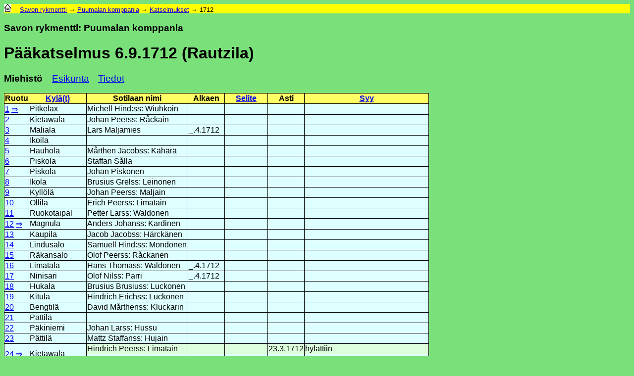

--- FILE ---
content_type: text/html
request_url: http://rajapuro.net/savojr/puumala/puumala_kats_1712.html
body_size: 6484
content:
<!DOCTYPE HTML>
<html lang="fi">
<head>

<meta HTTP-EQUIV="Content-Type" CONTENT="text/html; charset=UTF-8">
<meta name="viewport" content="width=device-width, initial-scale=1">
<title>Puumalan komppania: katselmus 1712</title>
<meta name="description" content="Savon rykmentti, Puumalan komppania, katselmus 1712, ruotusotilaat">
<style>
body {font-family: "Verdana", Arial, Helvetica, sans-serif; font-size: 1em; background-color: #7ae17a}
table {border: 1px solid black}
table {border-collapse: collapse}
tbody {background-color: #ddffff}
td {border: 1px solid black}
th {border: 1px solid black}
thead {background-color: #ffff66}
.normal {font-size: 100%;font-weight: normal}
div.path {background-color:#ffff00; font-size: 80%}
.copy {font-size: 80%}
td.dft {background-color:#ddffff}
td.wd {display:table-cell}
th.wd {display:table-cell}
tr.hist {background-color:#ddffdd}
@media screen and (max-width: 480px) {
a {line-height: 2}
div.path a {line-height: 2}
}
</style>
</head>
<body>
<div class="path">
<a href="../../index.html" title="rajapuro.net" target="_top"><img src="../../homeicon.jpg" height="16" width="15" alt="Aloitussivu"></a>&emsp;
<a href="../rykmentti.html" id="alku" target="_top">Savon rykmentti</a> &rarr;
<a href="../puumala.html" target="_top">Puumalan komppania</a> &rarr;
<a href="puumala_kats.html" target="_top">Katselmukset</a> &rarr;
1712</div>
<h3>Savon rykmentti: Puumalan komppania</h3>
<h1>Pääkatselmus 6.9.1712 (Rautzila)</h1>
<h3><a id="Miehistö">Miehistö</a><span class="normal">&emsp;<a href="#Esikunta" target="_top">Esikunta</a>&emsp;<a href="#Tiedot" target="_top">Tiedot</a></span></h3>
<table>
<thead>
<tr>
<th>Ruotu</th>
<th><a href="puumala_k2r.html" title="Kyläluettelo" target="_top">Kylä(t)</a></th>
<th>Sotilaan nimi</th>
<th class="wd">Alkaen</th>
<th class="wd"><a href="puumala_tulo.html#1712" title="Tilasto" target="_top">Selite</a></th>
<th class="wd">Asti</th>
<th class="wd"><a href="puumala_lahto.html#1712" title="Tilasto" target="_top">Syy</a></th>
</tr>
</thead>
<tbody>
<tr>
<td class="dft"><a href="puumala_1.html" title="Hylkylä, Piskola, Pitkälahti (Puumala)" target="_top">1</a> <a href="https://www.sukuhistoria.fi/sshy/sivut/jasenille/paikat.php?bid=7060&amp;pnum=64" title="SSHY" target="_top">&rArr;</a></td>
<td class="dft">Pitkelax</td>
<td>Michell Hind:ss: Wiuhkoin</td>
<td class="wd"></td>
<td class="wd"></td>
<td class="wd"></td>
<td class="wd"></td>
</tr>
<tr>
<td class="dft"><a href="puumala_2.html" title="Hylkylä, Kietävälä (Puumala)" target="_top">2</a></td>
<td class="dft">Kietäwälä</td>
<td>Johan Peerss: Råckain</td>
<td class="wd"></td>
<td class="wd"></td>
<td class="wd"></td>
<td class="wd"></td>
</tr>
<tr>
<td class="dft"><a href="puumala_3.html" title="Hylkylä, Maljala (Puumala)" target="_top">3</a></td>
<td class="dft">Maliala</td>
<td>Lars Maljamies</td>
<td class="wd">_.4.1712</td>
<td class="wd"></td>
<td class="wd"></td>
<td class="wd"></td>
</tr>
<tr>
<td class="dft"><a href="puumala_4.html" title="Ikola, Maljala (Puumala)" target="_top">4</a></td>
<td class="dft">Ikoila</td>
<td></td>
<td class="wd"></td>
<td class="wd"></td>
<td class="wd"></td>
<td class="wd"></td>
</tr>
<tr>
<td class="dft"><a href="puumala_5.html" title="Hauhala, Piskola (Puumala)" target="_top">5</a></td>
<td class="dft">Hauhola</td>
<td>Mårthen Jacobss: Kähärä</td>
<td class="wd"></td>
<td class="wd"></td>
<td class="wd"></td>
<td class="wd"></td>
</tr>
<tr>
<td class="dft"><a href="puumala_6.html" title="Maljala, Piskola (Puumala)" target="_top">6</a></td>
<td class="dft">Piskola</td>
<td>Staffan Sålla</td>
<td class="wd"></td>
<td class="wd"></td>
<td class="wd"></td>
<td class="wd"></td>
</tr>
<tr>
<td class="dft"><a href="puumala_7.html" title="Hurissalo, Piskola (Puumala)" target="_top">7</a></td>
<td class="dft">Piskola</td>
<td>Johan Piskonen</td>
<td class="wd"></td>
<td class="wd"></td>
<td class="wd"></td>
<td class="wd"></td>
</tr>
<tr>
<td class="dft"><a href="puumala_8.html" title="Hurissalo, Ihalais (Puumala)" target="_top">8</a></td>
<td class="dft">Ikola</td>
<td>Brusius Grelss: Leinonen</td>
<td class="wd"></td>
<td class="wd"></td>
<td class="wd"></td>
<td class="wd"></td>
</tr>
<tr>
<td class="dft"><a href="puumala_9.html" title="Hurissalo, Kyllölä (Puumala)" target="_top">9</a></td>
<td class="dft">Kyllölä</td>
<td>Johan Peerss: Maljain</td>
<td class="wd"></td>
<td class="wd"></td>
<td class="wd"></td>
<td class="wd"></td>
</tr>
<tr>
<td class="dft"><a href="puumala_10.html" title="Kiljula, Kyllölä, Ollila (Puumala)" target="_top">10</a></td>
<td class="dft">Ollila</td>
<td>Erich Peerss: Limatain</td>
<td class="wd"></td>
<td class="wd"></td>
<td class="wd"></td>
<td class="wd"></td>
</tr>
<tr>
<td class="dft"><a href="puumala_11.html" title="Maunola, Repola, Ruokotaipale (Puumala)" target="_top">11</a></td>
<td class="dft">Ruokotaipal</td>
<td>Petter Larss: Waldonen</td>
<td class="wd"></td>
<td class="wd"></td>
<td class="wd"></td>
<td class="wd"></td>
</tr>
<tr>
<td class="dft"><a href="puumala_12.html" title="Maunola (Puumala)" target="_top">12</a> <a href="https://www.sukuhistoria.fi/sshy/sivut/jasenille/paikat.php?bid=7060&amp;pnum=65" title="SSHY" target="_top">&rArr;</a></td>
<td class="dft">Magnula</td>
<td>Anders Johanss: Kardinen</td>
<td class="wd"></td>
<td class="wd"></td>
<td class="wd"></td>
<td class="wd"></td>
</tr>
<tr>
<td class="dft"><a href="puumala_13.html" title="Kauppila (Puumala)" target="_top">13</a></td>
<td class="dft">Kaupila</td>
<td>Jacob Jacobss: Härckänen</td>
<td class="wd"></td>
<td class="wd"></td>
<td class="wd"></td>
<td class="wd"></td>
</tr>
<tr>
<td class="dft"><a href="puumala_14.html" title="Lintusalo (Puumala)" target="_top">14</a></td>
<td class="dft">Lindusalo</td>
<td>Samuell Hind:ss: Mondonen</td>
<td class="wd"></td>
<td class="wd"></td>
<td class="wd"></td>
<td class="wd"></td>
</tr>
<tr>
<td class="dft"><a href="puumala_15.html" title="Lintusalo, Rokansalo (Puumala)" target="_top">15</a></td>
<td class="dft">Räkansalo</td>
<td>Olof Peerss: Råckanen</td>
<td class="wd"></td>
<td class="wd"></td>
<td class="wd"></td>
<td class="wd"></td>
</tr>
<tr>
<td class="dft"><a href="puumala_16.html" title="Liimattala (Puumala)" target="_top">16</a></td>
<td class="dft">Limatala</td>
<td>Hans Thomass: Waldonen</td>
<td class="wd">_.4.1712</td>
<td class="wd"></td>
<td class="wd"></td>
<td class="wd"></td>
</tr>
<tr>
<td class="dft"><a href="puumala_17.html" title="Niinisaari (Puumala)" target="_top">17</a></td>
<td class="dft">Ninisari</td>
<td>Olof Nilss: Parri</td>
<td class="wd">_.4.1712</td>
<td class="wd"></td>
<td class="wd"></td>
<td class="wd"></td>
</tr>
<tr>
<td class="dft"><a href="puumala_18.html" title="Huuhkala (Puumala)" target="_top">18</a></td>
<td class="dft">Hukala</td>
<td>Brusius Brusiuss: Luckonen</td>
<td class="wd"></td>
<td class="wd"></td>
<td class="wd"></td>
<td class="wd"></td>
</tr>
<tr>
<td class="dft"><a href="puumala_19.html" title="Kitula (Puumala)" target="_top">19</a></td>
<td class="dft">Kitula</td>
<td>Hindrich Erichss: Luckonen</td>
<td class="wd"></td>
<td class="wd"></td>
<td class="wd"></td>
<td class="wd"></td>
</tr>
<tr>
<td class="dft"><a href="puumala_20.html" title="Muuramäki, Penttilä, Seppälä (Puumala)" target="_top">20</a></td>
<td class="dft">Bengtilä</td>
<td>David Mårthenss: Kluckarin</td>
<td class="wd"></td>
<td class="wd"></td>
<td class="wd"></td>
<td class="wd"></td>
</tr>
<tr>
<td class="dft"><a href="puumala_21.html" title="Pellilä (Puumala)" target="_top">21</a></td>
<td class="dft">Pättilä</td>
<td></td>
<td class="wd"></td>
<td class="wd"></td>
<td class="wd"></td>
<td class="wd"></td>
</tr>
<tr>
<td class="dft"><a href="puumala_22.html" title="Himahuuha, Petäjäniemi, Vesiniemi (Puumala)" target="_top">22</a></td>
<td class="dft">Päkiniemi</td>
<td>Johan Larss: Hussu</td>
<td class="wd"></td>
<td class="wd"></td>
<td class="wd"></td>
<td class="wd"></td>
</tr>
<tr>
<td class="dft"><a href="puumala_23.html" title="Pellilä, Sipilänsaaari, Sopala (Puumala)" target="_top">23</a></td>
<td class="dft">Pättilä</td>
<td>Mattz Staffanss: Hujain</td>
<td class="wd"></td>
<td class="wd"></td>
<td class="wd"></td>
<td class="wd"></td>
</tr>
<tr class="hist">
<td rowspan=2 class="dft"><a href="puumala_24.html" title="Kietävälä (Puumala)" target="_top">24</a> <a href="https://www.sukuhistoria.fi/sshy/sivut/jasenille/paikat.php?bid=7060&amp;pnum=66" title="SSHY" target="_top">&rArr;</a></td>
<td rowspan=2 class="dft">Kietäwälä</td>
<td>Hindrich Peerss: Limatain</td>
<td class="wd"></td>
<td class="wd"></td>
<td class="wd">23.3.1712</td>
<td class="wd">hylättiin</td>
</tr>
<tr>
<td>Petter Peerss: Ryhänen</td>
<td class="wd">_.4.1712</td>
<td class="wd"></td>
<td class="wd"></td>
<td class="wd"></td>
</tr>
<tr>
<td class="dft"><a href="puumala_25.html" title="Keriniemi (Puumala)" target="_top">25</a></td>
<td class="dft">Kiannemi</td>
<td>Petter Christerss: Häiwä</td>
<td class="wd"></td>
<td class="wd"></td>
<td class="wd"></td>
<td class="wd"></td>
</tr>
<tr>
<td class="dft"><a href="puumala_26.html" title="Keriniemi, Kirkonkylä, Lampila (Puumala)" target="_top">26</a></td>
<td class="dft">Kiannemi</td>
<td>Petter Jacobss: Pardanen</td>
<td class="wd"></td>
<td class="wd"></td>
<td class="wd"></td>
<td class="wd"></td>
</tr>
<tr>
<td class="dft"><a href="puumala_27.html" title="Kaipaala, Lampila, Lintusalo (Puumala)" target="_top">27</a></td>
<td class="dft">Kaipola</td>
<td>Mattz Jönss Wasall</td>
<td class="wd"></td>
<td class="wd"></td>
<td class="wd"></td>
<td class="wd"></td>
</tr>
<tr>
<td class="dft"><a href="puumala_28.html" title="Miettula (Puumala)" target="_top">28</a></td>
<td class="dft">Metula</td>
<td>Samuell Mattzss: Hångain</td>
<td class="wd"></td>
<td class="wd"></td>
<td class="wd"></td>
<td class="wd"></td>
</tr>
<tr>
<td class="dft"><a href="puumala_29.html" title="Sorjola (Puumala)" target="_top">29</a></td>
<td class="dft">Sorjola</td>
<td>Mattz Christerss: Kokonen</td>
<td class="wd"></td>
<td class="wd"></td>
<td class="wd"></td>
<td class="wd"></td>
</tr>
<tr>
<td class="dft"><a href="puumala_30.html" title="Kaipaala (Puumala)" target="_top">30</a></td>
<td class="dft">Kaipola</td>
<td>Johan Johanss Mondonen</td>
<td class="wd"></td>
<td class="wd"></td>
<td class="wd"></td>
<td class="wd"></td>
</tr>
<tr>
<td class="dft"><a href="puumala_31.html" title="Miettula (Puumala)" target="_top">31</a></td>
<td class="dft">Mietula</td>
<td>Petter Påhlss: Råckanen</td>
<td class="wd">_.4.1712</td>
<td class="wd"></td>
<td class="wd"></td>
<td class="wd"></td>
</tr>
<tr>
<td class="dft"><a href="puumala_32.html" title="Hamula (Puumala)" target="_top">32</a></td>
<td class="dft">Hamula</td>
<td>Jöran Michellss: Lydikäin</td>
<td class="wd"></td>
<td class="wd"></td>
<td class="wd"></td>
<td class="wd"></td>
</tr>
<tr>
<td class="dft"><a href="puumala_33.html" title="Hamula (Puumala)" target="_top">33</a></td>
<td class="dft">Hamula</td>
<td>Hindrich Peerss: Kardinen</td>
<td class="wd"></td>
<td class="wd"></td>
<td class="wd"></td>
<td class="wd"></td>
</tr>
<tr>
<td class="dft"><a href="puumala_34.html" title="Pirttimäki (Puumala)" target="_top">34</a></td>
<td class="dft">Pirtimäki</td>
<td>Johan Peerss: Kondiain</td>
<td class="wd"></td>
<td class="wd"></td>
<td class="wd"></td>
<td class="wd"></td>
</tr>
<tr>
<td class="dft"><a href="puumala_35.html" title="Ryhälä (Puumala)" target="_top">35</a> <a href="https://www.sukuhistoria.fi/sshy/sivut/jasenille/paikat.php?bid=7060&amp;pnum=67" title="SSHY" target="_top">&rArr;</a></td>
<td class="dft">Riikola</td>
<td>Bertill Erichss: Lais</td>
<td class="wd"></td>
<td class="wd"></td>
<td class="wd"></td>
<td class="wd"></td>
</tr>
<tr>
<td class="dft"><a href="puumala_36.html" title="Piskola (Puumala)" target="_top">36</a></td>
<td class="dft">Piskola</td>
<td>Mattz Larss: Kähärä</td>
<td class="wd"></td>
<td class="wd"></td>
<td class="wd"></td>
<td class="wd"></td>
</tr>
<tr>
<td class="dft"><a href="puumala_37.html" title="Himahuuha (Puumala)" target="_top">37</a></td>
<td class="dft">Himahuha</td>
<td>Anders Leinonen</td>
<td class="wd">_.4.1712</td>
<td class="wd"></td>
<td class="wd"></td>
<td class="wd"></td>
</tr>
<tr>
<td class="dft"><a href="puumala_38.html" title="Sorjola (Puumala)" target="_top">38</a></td>
<td class="dft">Sorjola</td>
<td>Olof Johanss: Kardinen</td>
<td class="wd"></td>
<td class="wd"></td>
<td class="wd"></td>
<td class="wd"></td>
</tr>
<tr>
<td class="dft"><a href="puumala_39.html" title="Junninmäki (Puumala)" target="_top">39</a></td>
<td class="dft">Junnimäki</td>
<td>Marckus Olofss: Packalain</td>
<td class="wd"></td>
<td class="wd"></td>
<td class="wd"></td>
<td class="wd"></td>
</tr>
<tr>
<td class="dft"><a href="puumala_40.html" title="Niinisaari (Puumala)" target="_top">40</a></td>
<td class="dft">Ninisari</td>
<td>Mattz Staphanss: Kangain</td>
<td class="wd"></td>
<td class="wd"></td>
<td class="wd"></td>
<td class="wd"></td>
</tr>
<tr>
<td class="dft"><a href="puumala_41.html" title="Rokansalo (Puumala)" target="_top">41</a></td>
<td class="dft">Råkansalo</td>
<td>Mattz Anderss: Kaxonen</td>
<td class="wd"></td>
<td class="wd"></td>
<td class="wd"></td>
<td class="wd"></td>
</tr>
<tr>
<td class="dft"><a href="puumala_42.html" title="Liimattala (Puumala)" target="_top">42</a></td>
<td class="dft">Limatala</td>
<td>David Johanss: Werdo</td>
<td class="wd"></td>
<td class="wd"></td>
<td class="wd"></td>
<td class="wd"></td>
</tr>
<tr>
<td class="dft"><a href="puumala_43.html" title="Juvola (Sääminki)" target="_top">43</a></td>
<td class="dft">Jufwola</td>
<td>Gustaf Staphanss: Römberg</td>
<td class="wd"></td>
<td class="wd"></td>
<td class="wd"></td>
<td class="wd"></td>
</tr>
<tr class="hist">
<td rowspan=2 class="dft"><a href="puumala_44.html" title="Varparanta (Sääminki)" target="_top">44</a></td>
<td rowspan=2 class="dft">Warparanda</td>
<td>Grel Påhlss: Jatinen</td>
<td class="wd"></td>
<td class="wd"></td>
<td class="wd">23.3.1712</td>
<td class="wd"></td>
</tr>
<tr>
<td>Hans Mardikain</td>
<td class="wd">_.4.1712</td>
<td class="wd"></td>
<td class="wd"></td>
<td class="wd"></td>
</tr>
<tr>
<td class="dft"><a href="puumala_45.html" title="Varparanta (Sääminki)" target="_top">45</a></td>
<td class="dft">Warparanda</td>
<td>Petter Kettunen</td>
<td class="wd">_.4.1712</td>
<td class="wd"></td>
<td class="wd"></td>
<td class="wd"></td>
</tr>
<tr>
<td class="dft"><a href="puumala_46.html" title="Tolvanniemi (Sääminki)" target="_top">46</a></td>
<td class="dft">Tolfwaniemi</td>
<td>Petter Anderss: Hämäläin</td>
<td class="wd"></td>
<td class="wd"></td>
<td class="wd"></td>
<td class="wd"></td>
</tr>
<tr>
<td class="dft"><a href="puumala_47.html" title="Tolvanniemi (Sääminki)" target="_top">47</a> <a href="https://www.sukuhistoria.fi/sshy/sivut/jasenille/paikat.php?bid=7060&amp;pnum=68" title="SSHY" target="_top">&rArr;</a></td>
<td class="dft">Tolfwaniemi</td>
<td>Erich Peerss Jatinen</td>
<td class="wd"></td>
<td class="wd"></td>
<td class="wd"></td>
<td class="wd"></td>
</tr>
<tr>
<td class="dft"><a href="puumala_48.html" title="Kallislahti (Sääminki)" target="_top">48</a></td>
<td class="dft">Katisalax</td>
<td>Mattz Peerss: Kiskinen</td>
<td class="wd"></td>
<td class="wd"></td>
<td class="wd"></td>
<td class="wd"></td>
</tr>
<tr>
<td class="dft"><a href="puumala_49.html" title="Kallislahti (Sääminki)" target="_top">49</a></td>
<td class="dft">Katisalax</td>
<td>Johan Peerss Mickoin</td>
<td class="wd"></td>
<td class="wd"></td>
<td class="wd"></td>
<td class="wd"></td>
</tr>
<tr>
<td class="dft"><a href="puumala_50.html" title="Kurkela (Sääminki)" target="_top">50</a></td>
<td class="dft">Kurkela</td>
<td>Olof Olofss: Malman</td>
<td class="wd"></td>
<td class="wd"></td>
<td class="wd"></td>
<td class="wd"></td>
</tr>
<tr>
<td class="dft"><a href="puumala_51.html" title="Leskelä (Sääminki)" target="_top">51</a></td>
<td class="dft">Läskälä</td>
<td>Johan Erichss: Jordanen</td>
<td class="wd"></td>
<td class="wd"></td>
<td class="wd"></td>
<td class="wd"></td>
</tr>
<tr>
<td class="dft"><a href="puumala_52.html" title="Kommerniemi (Sääminki)" target="_top">52</a></td>
<td class="dft">Kommerniemi</td>
<td>Mattz Peerss: Mickoin</td>
<td class="wd"></td>
<td class="wd"></td>
<td class="wd"></td>
<td class="wd"></td>
</tr>
<tr>
<td class="dft"><a href="puumala_53.html" title="Pöllölä (Sääminki)" target="_top">53</a></td>
<td class="dft">Pöllölä</td>
<td>Johan Johanss: Hackulinen</td>
<td class="wd"></td>
<td class="wd"></td>
<td class="wd"></td>
<td class="wd"></td>
</tr>
<tr>
<td class="dft"><a href="puumala_54.html" title="Otavanniemi (Sääminki)" target="_top">54</a></td>
<td class="dft">Åtawaniemi</td>
<td>Anders Christerss: Mononen</td>
<td class="wd"></td>
<td class="wd"></td>
<td class="wd"></td>
<td class="wd"></td>
</tr>
<tr>
<td class="dft"><a href="puumala_55.html" title="Punnola (Sääminki)" target="_top">55</a></td>
<td class="dft">Punnola</td>
<td>Hindrich Peerss: Kärckäin</td>
<td class="wd"></td>
<td class="wd"></td>
<td class="wd"></td>
<td class="wd"></td>
</tr>
<tr>
<td class="dft"><a href="puumala_56.html" title="Pihlajanlahti (Sääminki)" target="_top">56</a></td>
<td class="dft">Pichlalax</td>
<td>Hindrich Hind:ss: Mannikain</td>
<td class="wd"></td>
<td class="wd"></td>
<td class="wd"></td>
<td class="wd"></td>
</tr>
<tr>
<td class="dft"><a href="puumala_57.html" title="Kesamonsaari (Sääminki)" target="_top">57</a></td>
<td class="dft">Käsämäsari</td>
<td>Michell Axelss: Immoin</td>
<td class="wd"></td>
<td class="wd"></td>
<td class="wd"></td>
<td class="wd"></td>
</tr>
<tr>
<td class="dft"><a href="puumala_58.html" title="Laukansaari (Sääminki)" target="_top">58</a> <a href="https://www.sukuhistoria.fi/sshy/sivut/jasenille/paikat.php?bid=7060&amp;pnum=69" title="SSHY" target="_top">&rArr;</a></td>
<td class="dft">Kommerniemi</td>
<td>Anders Hindrichss: Biörn</td>
<td class="wd"></td>
<td class="wd"></td>
<td class="wd"></td>
<td class="wd"></td>
</tr>
<tr>
<td class="dft"><a href="puumala_59.html" title="Laukansaari (Sääminki)" target="_top">59</a></td>
<td class="dft">Laukansari</td>
<td>Olof Johanss: Wallonen</td>
<td class="wd"></td>
<td class="wd"></td>
<td class="wd"></td>
<td class="wd"></td>
</tr>
<tr>
<td class="dft"><a href="puumala_60.html" title="Ahvionsaari (Sääminki)" target="_top">60</a></td>
<td class="dft">Ahvensari</td>
<td>Petter Anderss: Mickulain</td>
<td class="wd"></td>
<td class="wd"></td>
<td class="wd"></td>
<td class="wd"></td>
</tr>
<tr>
<td class="dft"><a href="puumala_61.html" title="Pietolansaari (Sääminki)" target="_top">61</a></td>
<td class="dft">Pettulansari</td>
<td>Jacob Johanss: Sick</td>
<td class="wd"></td>
<td class="wd"></td>
<td class="wd"></td>
<td class="wd"></td>
</tr>
<tr>
<td class="dft"><a href="puumala_62.html" title="Pietolansaari (Sääminki)" target="_top">62</a></td>
<td class="dft">Pettulansari</td>
<td>Johan Hind:ss: Jatinen</td>
<td class="wd"></td>
<td class="wd"></td>
<td class="wd"></td>
<td class="wd"></td>
</tr>
<tr>
<td class="dft"><a href="puumala_63.html" title="Pesolansaari (Sääminki)" target="_top">63</a></td>
<td class="dft">Pasolansari</td>
<td>Olof Hindrichss: Tipo</td>
<td class="wd"></td>
<td class="wd"></td>
<td class="wd"></td>
<td class="wd"></td>
</tr>
<tr>
<td class="dft"><a href="puumala_64.html" title="Mikkolanniemi (Sääminki)" target="_top">64</a></td>
<td class="dft">Mickolanniemi</td>
<td>Johan Påhlss: Rouhiain</td>
<td class="wd"></td>
<td class="wd"></td>
<td class="wd"></td>
<td class="wd"></td>
</tr>
<tr>
<td class="dft"><a href="puumala_65.html" title="Ahvionsaari (Sääminki)" target="_top">65</a></td>
<td class="dft">Ahvensari</td>
<td>Oloff Johanss: Rouhiain</td>
<td class="wd"></td>
<td class="wd"></td>
<td class="wd"></td>
<td class="wd"></td>
</tr>
<tr>
<td class="dft"><a href="puumala_66.html" title="Ritosaari (Sääminki)" target="_top">66</a></td>
<td class="dft">Kittusari</td>
<td>Johan Peerss: Tynckonen</td>
<td class="wd"></td>
<td class="wd"></td>
<td class="wd"></td>
<td class="wd"></td>
</tr>
<tr>
<td class="dft"><a href="puumala_67.html" title="Särkilahti (Sääminki)" target="_top">67</a></td>
<td class="dft">Sarkilax</td>
<td>Oloff Olofss: Sawolain</td>
<td class="wd"></td>
<td class="wd"></td>
<td class="wd"></td>
<td class="wd"></td>
</tr>
<tr class="hist">
<td rowspan=2 class="dft"><a href="puumala_68.html" title="Pellossalo (Sääminki)" target="_top">68</a></td>
<td rowspan=2 class="dft">Pellonsalo</td>
<td>Nils Mattzss: Saironen</td>
<td class="wd"></td>
<td class="wd"></td>
<td class="wd">23.3.1712</td>
<td class="wd">hylättiin</td>
</tr>
<tr>
<td>Anders Tirroin</td>
<td class="wd">_.4.1712</td>
<td class="wd"></td>
<td class="wd"></td>
<td class="wd"></td>
</tr>
<tr>
<td class="dft"><a href="puumala_69.html" title="Pellossalo (Sääminki)" target="_top">69</a> <a href="https://www.sukuhistoria.fi/sshy/sivut/jasenille/paikat.php?bid=7060&amp;pnum=70" title="SSHY" target="_top">&rArr;</a></td>
<td class="dft">Pellonsalo</td>
<td>Erich Erichs. Rossi</td>
<td class="wd"></td>
<td class="wd"></td>
<td class="wd"></td>
<td class="wd"></td>
</tr>
<tr class="hist">
<td rowspan=2 class="dft"><a href="puumala_70.html" title="Kosola (Sääminki)" target="_top">70</a></td>
<td rowspan=2 class="dft">Lasoila</td>
<td>Johan Peerss: Mickoin</td>
<td class="wd"></td>
<td class="wd"></td>
<td class="wd">25.7.1712</td>
<td class="wd">ylennettiin korpraaliksi ruotuun <a href="puumala_111.html" title="Väänälä (Mikkeli)" target="_top">111</a></td>
</tr>
<tr>
<td>Anders Wanhain</td>
<td class="wd">27.7.1712</td>
<td class="wd"></td>
<td class="wd"></td>
<td class="wd"></td>
</tr>
<tr>
<td class="dft"><a href="puumala_71.html" title="Kosola (Sääminki)" target="_top">71</a></td>
<td class="dft">Lasoila</td>
<td>Hindrich Erichss: Kuicka</td>
<td class="wd"></td>
<td class="wd"></td>
<td class="wd">29.6.1712</td>
<td class="wd">karkasi varusteineen</td>
</tr>
<tr>
<td class="dft"><a href="puumala_72.html" title="Päkkilä (Sääminki)" target="_top">72</a></td>
<td class="dft">Päkilä</td>
<td>Oloff Olofss: Pijparin</td>
<td class="wd"></td>
<td class="wd"></td>
<td class="wd"></td>
<td class="wd"></td>
</tr>
<tr>
<td class="dft"><a href="puumala_73.html" title="Kapajaakkola (Sääminki)" target="_top">73</a></td>
<td class="dft">Kapajakola</td>
<td>Erich Michellss: Silanen</td>
<td class="wd"></td>
<td class="wd"></td>
<td class="wd"></td>
<td class="wd"></td>
</tr>
<tr>
<td class="dft"><a href="puumala_74.html" title="Inkilä (Sääminki)" target="_top">74</a></td>
<td class="dft">Ingilä</td>
<td>Mattz Peerss: Lamain</td>
<td class="wd"></td>
<td class="wd"></td>
<td class="wd"></td>
<td class="wd"></td>
</tr>
<tr>
<td class="dft"><a href="puumala_75.html" title="Inkilä (Sääminki)" target="_top">75</a></td>
<td class="dft">Ingilä</td>
<td>Hemming Hind:ss: Såikell</td>
<td class="wd"></td>
<td class="wd"></td>
<td class="wd"></td>
<td class="wd"></td>
</tr>
<tr>
<td class="dft"><a href="puumala_76.html" title="Kaartilanranta (Sääminki)" target="_top">76</a></td>
<td class="dft">Kardilaranda</td>
<td>Erich Peerss: Brömbs</td>
<td class="wd"></td>
<td class="wd"></td>
<td class="wd"></td>
<td class="wd"></td>
</tr>
<tr>
<td class="dft"><a href="puumala_77.html" title="Kaartilanranta (Sääminki)" target="_top">77</a></td>
<td class="dft">Kardilaranda</td>
<td>Johan Wättäin</td>
<td class="wd"></td>
<td class="wd"></td>
<td class="wd"></td>
<td class="wd"></td>
</tr>
<tr>
<td class="dft"><a href="puumala_78.html" title="Pihlajanniemi (Sääminki)" target="_top">78</a></td>
<td class="dft">Pichlaniemi</td>
<td>Erich Olofss: Wäisäin</td>
<td class="wd"></td>
<td class="wd"></td>
<td class="wd"></td>
<td class="wd"></td>
</tr>
<tr>
<td class="dft"><a href="puumala_79.html" title="Pihlajanniemi (Sääminki)" target="_top">79</a> <a href="https://www.sukuhistoria.fi/sshy/sivut/jasenille/paikat.php?bid=7060&amp;pnum=71" title="SSHY" target="_top">&rArr;</a></td>
<td class="dft">Pichlaniemi</td>
<td>Mattz Bertillss: Hämäläin</td>
<td class="wd"></td>
<td class="wd"></td>
<td class="wd"></td>
<td class="wd"></td>
</tr>
<tr>
<td class="dft"><a href="puumala_80.html" title="Kommerniemi (Sääminki)" target="_top">80</a></td>
<td class="dft">Kommerniemi</td>
<td>Anders Johanss. Koikalain</td>
<td class="wd"></td>
<td class="wd"></td>
<td class="wd"></td>
<td class="wd"></td>
</tr>
<tr>
<td class="dft"><a href="puumala_81.html" title="Kommerniemi (Sääminki)" target="_top">81</a></td>
<td class="dft">Kommerniemi</td>
<td>Samuell Läppänen</td>
<td class="wd">_.5.1712</td>
<td class="wd"></td>
<td class="wd"></td>
<td class="wd"></td>
</tr>
<tr>
<td class="dft"><a href="puumala_82.html" title="Punnola (Sääminki)" target="_top">82</a></td>
<td class="dft">Punnola</td>
<td>Erich Jordanen</td>
<td class="wd"></td>
<td class="wd"></td>
<td class="wd"></td>
<td class="wd"></td>
</tr>
<tr>
<td class="dft"><a href="puumala_83.html" title="Pakarila (Sääminki)" target="_top">83</a></td>
<td class="dft">Bacharila</td>
<td>Mattz Peerss: Pundanen</td>
<td class="wd"></td>
<td class="wd"></td>
<td class="wd"></td>
<td class="wd"></td>
</tr>
<tr>
<td class="dft"><a href="puumala_84.html" title="Varparanta (Sääminki)" target="_top">84</a></td>
<td class="dft">Warparanda</td>
<td>Hindrich Peerss: Säppäläin</td>
<td class="wd"></td>
<td class="wd"></td>
<td class="wd"></td>
<td class="wd"></td>
</tr>
<tr>
<td class="dft"><a href="puumala_85.html" title="Kokonsaari (Sääminki)" target="_top">85</a></td>
<td class="dft">Kokonsari</td>
<td>Jacob Jacobss: Kosonen</td>
<td class="wd"></td>
<td class="wd"></td>
<td class="wd"></td>
<td class="wd"></td>
</tr>
<tr>
<td class="dft"><a href="puumala_86.html" title="Ruokoniemi (Sulkava)" target="_top">86</a></td>
<td class="dft">Ruokoniemi</td>
<td>Petter Sinckonen</td>
<td class="wd"></td>
<td class="wd"></td>
<td class="wd"></td>
<td class="wd"></td>
</tr>
<tr>
<td class="dft"><a href="puumala_87.html" title="Ruokoniemi (Sulkava)" target="_top">87</a></td>
<td class="dft">Ruokoniemi</td>
<td>Thomas Peerss: Hyryläin</td>
<td class="wd"></td>
<td class="wd"></td>
<td class="wd"></td>
<td class="wd"></td>
</tr>
<tr>
<td class="dft"><a href="puumala_88.html" title="Hintsala (Sulkava)" target="_top">88</a></td>
<td class="dft">Hintzala</td>
<td>Petter Hathanen</td>
<td class="wd"></td>
<td class="wd"></td>
<td class="wd"></td>
<td class="wd"></td>
</tr>
<tr>
<td class="dft"><a href="puumala_89.html" title="Lohilahti (Sulkava)" target="_top">89</a> <a href="https://www.sukuhistoria.fi/sshy/sivut/jasenille/paikat.php?bid=7060&amp;pnum=72" title="SSHY" target="_top">&rArr;</a></td>
<td class="dft">Låhilax</td>
<td>Adam Hind:ss. Supponen</td>
<td class="wd"></td>
<td class="wd"></td>
<td class="wd"></td>
<td class="wd"></td>
</tr>
<tr>
<td class="dft"><a href="puumala_90.html" title="Telataipale (Sulkava)" target="_top">90</a></td>
<td class="dft">Telotaipal</td>
<td>Lars Christerss: Hulkonen</td>
<td class="wd"></td>
<td class="wd"></td>
<td class="wd"></td>
<td class="wd"></td>
</tr>
<tr>
<td class="dft"><a href="puumala_91.html" title="Telataipale (Sulkava)" target="_top">91</a></td>
<td class="dft">Telotaipal</td>
<td>Mattz Himanen</td>
<td class="wd"></td>
<td class="wd"></td>
<td class="wd"></td>
<td class="wd"></td>
</tr>
<tr>
<td class="dft"><a href="puumala_92.html" title="Tiusala (Mikkeli)" target="_top">92</a></td>
<td class="dft">Tiusala</td>
<td>Jacob Hindrichss: Ahonen</td>
<td class="wd"></td>
<td class="wd"></td>
<td class="wd"></td>
<td class="wd"></td>
</tr>
<tr>
<td class="dft"><a href="puumala_93.html" title="Karstula (Mikkeli)" target="_top">93</a></td>
<td class="dft">Karstula</td>
<td>Mattz Mattzss: Saironen</td>
<td class="wd"></td>
<td class="wd"></td>
<td class="wd"></td>
<td class="wd"></td>
</tr>
<tr>
<td class="dft"><a href="puumala_94.html" title="Anianniemi (Mikkeli)" target="_top">94</a></td>
<td class="dft">Anjaniemi</td>
<td>Abram Lamain</td>
<td class="wd"></td>
<td class="wd"></td>
<td class="wd"></td>
<td class="wd"></td>
</tr>
<tr>
<td class="dft"><a href="puumala_95.html" title="Seppälä (Mikkeli)" target="_top">95</a></td>
<td class="dft">Säppälä</td>
<td>Michell Pajunen</td>
<td class="wd">_.5.1712</td>
<td class="wd"></td>
<td class="wd"></td>
<td class="wd"></td>
</tr>
<tr>
<td class="dft"><a href="puumala_96.html" title="Kyyhkylänniemi (Mikkeli)" target="_top">96</a></td>
<td class="dft">Kychkylänniemi</td>
<td>Johan Tuchkalain</td>
<td class="wd">_.5.1712</td>
<td class="wd"></td>
<td class="wd"></td>
<td class="wd"></td>
</tr>
<tr>
<td class="dft"><a href="puumala_97.html" title="Vappula (Mikkeli)" target="_top">97</a></td>
<td class="dft">Wappola</td>
<td>Jacob Lamain</td>
<td class="wd"></td>
<td class="wd"></td>
<td class="wd"></td>
<td class="wd"></td>
</tr>
<tr>
<td class="dft"><a href="puumala_98.html" title="Vanhala (Mikkeli)" target="_top">98</a></td>
<td class="dft">Wanhala</td>
<td>Mattz Inginen</td>
<td class="wd"></td>
<td class="wd"></td>
<td class="wd"></td>
<td class="wd"></td>
</tr>
<tr>
<td class="dft"><a href="puumala_99.html" title="Vanhala (Mikkeli)" target="_top">99</a> <a href="https://www.sukuhistoria.fi/sshy/sivut/jasenille/paikat.php?bid=7060&amp;pnum=73" title="SSHY" target="_top">&rArr;</a></td>
<td class="dft">Wanhala</td>
<td>Påhl Thomass: Rambss:</td>
<td class="wd"></td>
<td class="wd"></td>
<td class="wd"></td>
<td class="wd"></td>
</tr>
<tr>
<td class="dft"><a href="puumala_100.html" title="Vehmaskylä (Mikkeli)" target="_top">100</a></td>
<td class="dft">Wächmais</td>
<td>Petter Jäskäläin</td>
<td class="wd"></td>
<td class="wd"></td>
<td class="wd"></td>
<td class="wd"></td>
</tr>
<tr>
<td class="dft"><a href="puumala_101.html" title="Vehmaskylä (Mikkeli)" target="_top">101</a></td>
<td class="dft">Wächmais</td>
<td>Johan Olofss: Hampuin</td>
<td class="wd"></td>
<td class="wd"></td>
<td class="wd"></td>
<td class="wd"></td>
</tr>
<tr>
<td class="dft"><a href="puumala_102.html" title="Vehmaskylä (Mikkeli)" target="_top">102</a></td>
<td class="dft">Wächmais</td>
<td>Staffan Reinholdss Biörn</td>
<td class="wd"></td>
<td class="wd"></td>
<td class="wd"></td>
<td class="wd"></td>
</tr>
<tr>
<td class="dft"><a href="puumala_103.html" title="Vehmaskylä (Mikkeli)" target="_top">103</a></td>
<td class="dft">Wächmais</td>
<td>Anders Påhlss: Saironen</td>
<td class="wd"></td>
<td class="wd"></td>
<td class="wd"></td>
<td class="wd"></td>
</tr>
<tr>
<td class="dft"><a href="puumala_104.html" title="Vehmaskylä (Mikkeli)" target="_top">104</a></td>
<td class="dft">Wächmais</td>
<td>Thomas Peerss: Råckanen</td>
<td class="wd"></td>
<td class="wd"></td>
<td class="wd"></td>
<td class="wd"></td>
</tr>
<tr>
<td class="dft"><a href="puumala_105.html" title="Rämälä (Mikkeli)" target="_top">105</a></td>
<td class="dft">Rämälä</td>
<td>Olof Hackulinen</td>
<td class="wd"></td>
<td class="wd"></td>
<td class="wd"></td>
<td class="wd"></td>
</tr>
<tr>
<td class="dft"><a href="puumala_106.html" title="Asila (Mikkeli)" target="_top">106</a></td>
<td class="dft">Asila</td>
<td>Aron Puikonen</td>
<td class="wd">_.5.1712</td>
<td class="wd"></td>
<td class="wd"></td>
<td class="wd"></td>
</tr>
<tr>
<td class="dft"><a href="puumala_107.html" title="Vehmaskylä (Mikkeli)" target="_top">107</a></td>
<td class="dft">Wächmais</td>
<td>Påhl Kluckarin</td>
<td class="wd"></td>
<td class="wd"></td>
<td class="wd"></td>
<td class="wd"></td>
</tr>
<tr>
<td class="dft"><a href="puumala_108.html" title="Asila (Mikkeli)" target="_top">108</a></td>
<td class="dft">Asila</td>
<td>Sigfred Lawonen</td>
<td class="wd"></td>
<td class="wd"></td>
<td class="wd"></td>
<td class="wd"></td>
</tr>
<tr>
<td class="dft"><a href="puumala_109.html" title="Asila (Mikkeli)" target="_top">109</a></td>
<td class="dft">Asila</td>
<td>Erich Jöranss: Pawilain</td>
<td class="wd"></td>
<td class="wd"></td>
<td class="wd"></td>
<td class="wd"></td>
</tr>
<tr>
<td class="dft"><a href="puumala_110.html" title="Väänälä (Mikkeli)" target="_top">110</a></td>
<td class="dft">Wänälä</td>
<td>Samuell Pernain</td>
<td class="wd"></td>
<td class="wd"></td>
<td class="wd"></td>
<td class="wd"></td>
</tr>
<tr class="hist">
<td rowspan=2 class="dft"><a href="puumala_111.html" title="Väänälä (Mikkeli)" target="_top">111</a> <a href="https://www.sukuhistoria.fi/sshy/sivut/jasenille/paikat.php?bid=7060&amp;pnum=74" title="SSHY" target="_top">&rArr;</a></td>
<td rowspan=2 class="dft">Wänälä</td>
<td>Reinholdt Staffanss: Biörn</td>
<td class="wd"></td>
<td class="wd"></td>
<td class="wd">23.3.1712</td>
<td class="wd"></td>
</tr>
<tr>
<td>Johan Perss: Mickoin</td>
<td class="wd"></td>
<td class="wd">ruodusta <a href="puumala_70.html" title="Kosola (Sääminki)" target="_top">70</a></td>
<td class="wd"></td>
<td class="wd"></td>
</tr>
<tr>
<td class="dft"><a href="puumala_112.html" title="Ruokola (Mikkeli)" target="_top">112</a></td>
<td class="dft">Ruokola</td>
<td>Lars Kiäriäin</td>
<td class="wd"></td>
<td class="wd"></td>
<td class="wd"></td>
<td class="wd"></td>
</tr>
<tr>
<td class="dft"><a href="puumala_113.html" title="Ruokola (Mikkeli)" target="_top">113</a></td>
<td class="dft">Ruokola</td>
<td>Michell Påhlss: Hauka</td>
<td class="wd"></td>
<td class="wd"></td>
<td class="wd"></td>
<td class="wd"></td>
</tr>
<tr>
<td class="dft"><a href="puumala_114.html" title="Anttola (Mikkeli)" target="_top">114</a></td>
<td class="dft">Antkola</td>
<td>Thomas Klostarin</td>
<td class="wd"></td>
<td class="wd"></td>
<td class="wd"></td>
<td class="wd"></td>
</tr>
<tr>
<td class="dft"><a href="puumala_115.html" title="Seppälä (Mikkeli)" target="_top">115</a></td>
<td class="dft">Säppälä</td>
<td>Johan Johanss. Leinoin</td>
<td class="wd"></td>
<td class="wd"></td>
<td class="wd"></td>
<td class="wd"></td>
</tr>
<tr>
<td class="dft"><a href="puumala_116.html" title="Kekkola (Mikkeli)" target="_top">116</a></td>
<td class="dft">Kächkola</td>
<td>Mattz Kluckarin</td>
<td class="wd"></td>
<td class="wd"></td>
<td class="wd"></td>
<td class="wd"></td>
</tr>
<tr>
<td class="dft"><a href="puumala_117.html" title="Kekkola (Mikkeli)" target="_top">117</a></td>
<td class="dft">Kächkola</td>
<td>Petter Petterss: Kurcki</td>
<td class="wd"></td>
<td class="wd"></td>
<td class="wd"></td>
<td class="wd"></td>
</tr>
<tr>
<td class="dft"><a href="puumala_118.html" title="Väätämänsalmi (Mikkeli)" target="_top">118</a></td>
<td class="dft">Wätämäsalmi</td>
<td>Michell Kiäriäin</td>
<td class="wd"></td>
<td class="wd"></td>
<td class="wd"></td>
<td class="wd"></td>
</tr>
<tr>
<td class="dft"><a href="puumala_119.html" title="Nurhola (Mikkeli)" target="_top">119</a></td>
<td class="dft">Nurhola</td>
<td>Christer Piskonen</td>
<td class="wd"></td>
<td class="wd"></td>
<td class="wd"></td>
<td class="wd"></td>
</tr>
<tr>
<td class="dft"><a href="puumala_120.html" title="Montola (Mikkeli)" target="_top">120</a></td>
<td class="dft">Mondola</td>
<td>Petter Larss: Råckanen</td>
<td class="wd"></td>
<td class="wd"></td>
<td class="wd"></td>
<td class="wd"></td>
</tr>
<tr>
<td class="dft"><a href="puumala_121.html" title="Marjoniemi (Mikkeli)" target="_top">121</a> <a href="https://www.sukuhistoria.fi/sshy/sivut/jasenille/paikat.php?bid=7060&amp;pnum=75" title="SSHY" target="_top">&rArr;</a></td>
<td class="dft">Marjoniemi</td>
<td>Petter Korhoin</td>
<td class="wd">_.5.1712</td>
<td class="wd"></td>
<td class="wd"></td>
<td class="wd"></td>
</tr>
<tr>
<td class="dft"><a href="puumala_122.html" title="Siiskola (Mikkeli)" target="_top">122</a></td>
<td class="dft">Siskola</td>
<td>Anders Wäisäin</td>
<td class="wd"></td>
<td class="wd"></td>
<td class="wd"></td>
<td class="wd"></td>
</tr>
<tr>
<td class="dft"><a href="puumala_123.html" title="Parkkila (Mikkeli)" target="_top">123</a></td>
<td class="dft">Parkila</td>
<td>Jacob Pitkäin</td>
<td class="wd"></td>
<td class="wd"></td>
<td class="wd"></td>
<td class="wd"></td>
</tr>
<tr>
<td class="dft"><a href="puumala_124.html" title="Parkkila (Mikkeli)" target="_top">124</a></td>
<td class="dft">Parkila</td>
<td>Mattz Halonen</td>
<td class="wd"></td>
<td class="wd"></td>
<td class="wd"></td>
<td class="wd"></td>
</tr>
<tr>
<td class="dft"><a href="puumala_125.html" title="Parkkila (Mikkeli)" target="_top">125</a></td>
<td class="dft">Parkila</td>
<td>Simon Säppäläin</td>
<td class="wd"></td>
<td class="wd"></td>
<td class="wd"></td>
<td class="wd"></td>
</tr>
<tr>
<td class="dft"><a href="puumala_126.html" title="Taipale (Mikkeli)" target="_top">126</a></td>
<td class="dft">Taipal by</td>
<td>Anders Mucka</td>
<td class="wd"></td>
<td class="wd"></td>
<td class="wd"></td>
<td class="wd"></td>
</tr>
<tr>
<td class="dft"><a href="puumala_127.html" title="Taipale (Mikkeli)" target="_top">127</a></td>
<td class="dft">Taipal by</td>
<td>Hindrich Kilpiäin</td>
<td class="wd"></td>
<td class="wd"></td>
<td class="wd"></td>
<td class="wd"></td>
</tr>
<tr>
<td class="dft"><a href="puumala_128.html" title="Haapataipale (Mikkeli)" target="_top">128</a></td>
<td class="dft">Hapataipal</td>
<td>Hans Repoin</td>
<td class="wd"></td>
<td class="wd"></td>
<td class="wd"></td>
<td class="wd"></td>
</tr>
<tr>
<td class="dft"><a href="puumala_129.html" title="Laitiala (Mikkeli)" target="_top">129</a></td>
<td class="dft">Laitiala</td>
<td>Jöran Parckinen</td>
<td class="wd"></td>
<td class="wd"></td>
<td class="wd"></td>
<td class="wd"></td>
</tr>
</tbody>
</table>
<h3><a id="Esikunta">Esikunta</a><span class="normal">&emsp;<a href="#Miehistö" target="_top">Miehistö</a>&emsp;<a href="#Tiedot" target="_top">Tiedot</a></span></h3>
<table>
<thead>
<tr>
<th>Palkka</th>
<th>Sotilaan nimi</th>
<th>Arvo</th>
<th class="wd">Alkaen</th>
<th class="wd"><a href="puumala_tulo.html#1712" title="Tilasto" target="_top">Selite</a></th>
<th class="wd">Asti</th>
<th class="wd"><a href="puumala_lahto.html#1712" title="Tilasto" target="_top">Syy</a></th>
</tr>
</thead>
<tbody>
<tr>
<td class="dft"><a href="puumala_ru1.html" target="_top">1. rumpali</a> <a href="https://www.sukuhistoria.fi/sshy/sivut/jasenille/paikat.php?bid=7060&amp;pnum=63" title="SSHY" target="_top">&rArr;</a></td>
<td>Samuell Hämäläin</td>
<td>Trumslagare</td>
<td class="wd"></td>
<td class="wd"></td>
<td class="wd"></td>
<td class="wd"></td>
</tr>
<tr>
<td class="dft"><a href="puumala_ru2.html" target="_top">2. rumpali</a></td>
<td>Lars Petterss: Kock</td>
<td>Trumslagare</td>
<td class="wd"></td>
<td class="wd"></td>
<td class="wd"></td>
<td class="wd"></td>
</tr>
</tbody>
</table>
<h3><a id="Tiedot">Tiedot</a><span class="normal">&emsp;<a href="#Miehistö" target="_top">Miehistö</a>&emsp;<a href="#Esikunta" target="_top">Esikunta</a></span></h3>
<p>Alkuperäinen katselmusluettelo sisältää seuraavat sarakkeet:</p>
<ul>
<li>Kylä</li>
<li>Ruodun numero: 1 - 129</li>
<li>Sotilaan nimi</li>
<li>Miehistöä (Manskapp)</li>
<li>Musketti (Musquet)</li>
<li>Miekka (Sväria)</li>
<li>Bajonetti (Baionet)</li>
<li>Krenatööri (Granadier _)</li>
<li>Muu kuin krenatööri? (??)</li>
<li>Kommentit</li>
</ul>
<p>Lähteet:</p>
<ul>
<li>Mikrofilmi <a href="../mf_WA1218.html" target="_top">WA1218</a></li>
<li>SVAR tunnus <a href="../svar/svar_1039.html" target="_top">SE/KrA/0023/0/1039</a> alkaen <a href="https://sok.riksarkivet.se/bildvisning/A0029078_00066" title="SVAR" target="_top">kuvasta 66</a></li>
<li>SSHYn digiarkiston jäsenalueella <a href="https://www.sukuhistoria.fi/sshy/sivut/jasenille/paikat.php?bid=7060&amp;pnum=62" target="_top">Kokonaan</a></li>
</ul>
<p><a href="puumala_nimi.html" target="_top">Nimet</a>&emsp;<a href="puumala_ruotu.html" target="_top">Sotilaat ruoduittain</a>&emsp;<a href="puumala_kats_1716.html" target="_top">Katselmus 1716</a></p>
<p class="copy">&copy; Hannele Jäppinen 2024</p>
</body>
</html>
